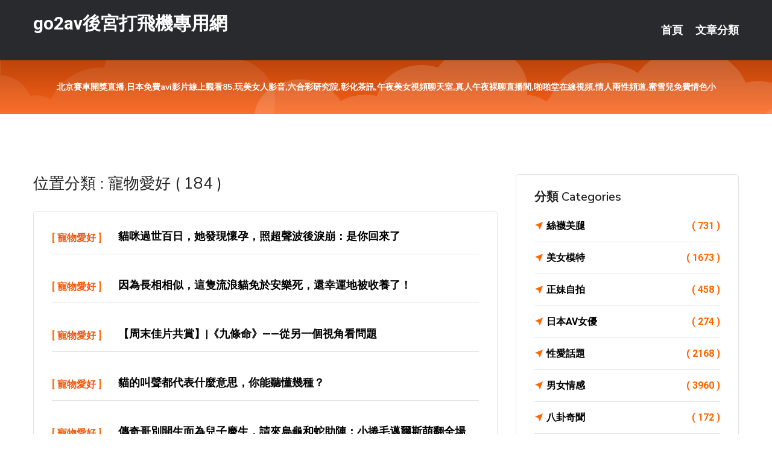

--- FILE ---
content_type: text/html; charset=UTF-8
request_url: http://www.sd56yy.com/bbs/%E5%AF%B5%E7%89%A9%E6%84%9B%E5%A5%BD
body_size: 31947
content:
<!DOCTYPE html>
<html lang="zh-Hant-TW">
<head>
<meta charset="utf-8">
<title>go2av後宮打飛機專用網::寵物愛好</title>
<!-- Stylesheets -->
<link href="/css/bootstrap.css" rel="stylesheet">
<link href="/css/style.css" rel="stylesheet">
<link href="/css/responsive.css" rel="stylesheet">
<link href="/css/custom.css" rel="stylesheet">  
<!-- Responsive -->
<meta http-equiv="X-UA-Compatible" content="IE=edge">
<meta name="viewport" content="width=device-width, initial-scale=1.0, maximum-scale=1.0, user-scalable=0">
<!--[if lt IE 9]><script src="https://cdnjs.cloudflare.com/ajax/libs/html5shiv/3.7.3/html5shiv.js"></script><![endif]-->
<!--[if lt IE 9]><script src="/js/respond.js"></script><![endif]-->
</head>

<body>

<div class="page-wrapper">
    
    <!-- Main Header-->
    <header class="main-header header-style-one">
      
        <div class="upper-header">
            <div class="auto-container">
                <div class="main-box clearfix">
                    <div class="logo-box">
                        <div class="logo"><a href="/">go2av後宮打飛機專用網</a></div>
                    </div>

                    <div class="nav-outer clearfix">
                        <!-- Main Menu -->
                        <nav class="main-menu navbar-expand-md">
                            <div class="navbar-header">
                                <!-- Toggle Button -->      
                                <button class="navbar-toggler" type="button" data-toggle="collapse" data-target="#navbarSupportedContent" aria-controls="navbarSupportedContent" aria-expanded="false" aria-label="Toggle navigation">
                                    <span class="icofont-navigation-menu"></span> 
								</button>
                            </div>
                            
                            <div class="collapse navbar-collapse clearfix" id="navbarSupportedContent">
                                <ul class="navigation navbar-nav default-hover">
                                    
                                    <li><a href="/">首頁</a></li>
                                    <li class="dropdown"><a href="#">文章分類</a>
                                        <ul>
										<li><a href="/bbs/絲襪美腿">絲襪美腿</a></li><li><a href="/bbs/視訊聊天">視訊聊天</a></li><li><a href="/bbs/健康醫藥">健康醫藥</a></li><li><a href="/bbs/養生觀念">養生觀念</a></li><li><a href="/bbs/育兒分享">育兒分享</a></li><li><a href="/bbs/寵物愛好">寵物愛好</a></li><li><a href="/bbs/娛樂話題">娛樂話題</a></li><li><a href="/bbs/遊戲空間">遊戲空間</a></li><li><a href="/bbs/動漫天地">動漫天地</a></li><li><a href="/bbs/科學新知">科學新知</a></li><li><a href="/bbs/歷史縱橫">歷史縱橫</a></li><li><a href="/bbs/幽默搞笑">幽默搞笑</a></li><li><a href="/bbs/八卦奇聞">八卦奇聞</a></li><li><a href="/bbs/日本AV女優">日本AV女優</a></li><li><a href="/bbs/性愛話題">性愛話題</a></li><li><a href="/bbs/正妹自拍">正妹自拍</a></li><li><a href="/bbs/男女情感">男女情感</a></li><li><a href="/bbs/美女模特">美女模特</a></li><li><a href="/bbs/Av影片">Av影片</a></li>                                        </ul>
                                    </li>
									 
                                </ul>
                            </div>
                        </nav><!-- Main Menu End-->                        
                        <!-- Main Menu End-->
                    </div>
                </div>
            </div>
        </div>

        <!--Sticky Header-->
        <div class="sticky-header">
            <div class="auto-container clearfix">
                <!--Logo-->
                <div class="logo pull-left">
                    <a href="/">go2av後宮打飛機專用網</a>
                </div>
                
                <!--Right Col-->
                <div class="right-col pull-right">
                    <!-- Main Menu -->
                    <nav class="main-menu navbar-expand-md">
                        <button class="button navbar-toggler" type="button" data-toggle="collapse" data-target="#navbarSupportedContent1" aria-controls="navbarSupportedContent" aria-expanded="false" aria-label="Toggle navigation">
                            <span class="icon-bar"></span>
                            <span class="icon-bar"></span>
                            <span class="icon-bar"></span>
                        </button>

                          <div class="collapse navbar-collapse" id="navbarSupportedContent1">
                            <ul class="navigation navbar-nav default-hover">
                                    
                                    <li><a href="/">首頁</a></li>
                                    <li class="dropdown"><a href="#">文章分類</a>
                                        <ul>
											<li><a href="/bbs/絲襪美腿">絲襪美腿</a></li><li><a href="/bbs/視訊聊天">視訊聊天</a></li><li><a href="/bbs/健康醫藥">健康醫藥</a></li><li><a href="/bbs/養生觀念">養生觀念</a></li><li><a href="/bbs/育兒分享">育兒分享</a></li><li><a href="/bbs/寵物愛好">寵物愛好</a></li><li><a href="/bbs/娛樂話題">娛樂話題</a></li><li><a href="/bbs/遊戲空間">遊戲空間</a></li><li><a href="/bbs/動漫天地">動漫天地</a></li><li><a href="/bbs/科學新知">科學新知</a></li><li><a href="/bbs/歷史縱橫">歷史縱橫</a></li><li><a href="/bbs/幽默搞笑">幽默搞笑</a></li><li><a href="/bbs/八卦奇聞">八卦奇聞</a></li><li><a href="/bbs/日本AV女優">日本AV女優</a></li><li><a href="/bbs/性愛話題">性愛話題</a></li><li><a href="/bbs/正妹自拍">正妹自拍</a></li><li><a href="/bbs/男女情感">男女情感</a></li><li><a href="/bbs/美女模特">美女模特</a></li><li><a href="/bbs/Av影片">Av影片</a></li>                                        </ul>
                              </li>
                                                                </ul>
                          </div>
                    </nav>
                    <!-- Main Menu End-->
                </div>
                
            </div>
        </div>
        <!--End Sticky Header-->
    </header>
    <!--End Main Header -->    
    <!--Page Title-->
    <section class="page-title">
        <div class="auto-container">
            <h2 style="font-size:14px;">北京賽車開獎直播,日本免費avi影片線上觀看85,玩美女人影音,六合彩研究院,彰化茶訊,午夜美女視頻聊天室,真人午夜裸聊直播間,啪啪堂在線視頻,情人兩性頻道,蜜雪兒免費情色小</h2>
        </div>
    </section>
    <!--End Page Title-->
    
    <!--Sidebar Page Container-->
    <div class="sidebar-page-container">
    	<div class="auto-container">
        	<div class="row clearfix">
			
			<!--Content list Side-->
            	
	<div class="content-side col-lg-8 col-md-12 col-sm-12">
		
				<!--Group Title-->
		<div class="group-title">
			<h2>位置分類 : 寵物愛好 ( 184 )</h2>
		</div>
				<!--Comments Area-->
		<div class="comments-area">
					<!--item Box-->
			<div class="comment-box">
				<div class="comment">
					<div class="author-thumb">[ <a href="/bbs/寵物愛好">寵物愛好</a> ]</div>
					<div class="comment-inner">
						<div class="comment-info clearfix">
												<strong><a href="/post/14945.html">貓咪過世百日，她發現懷孕，照超聲波後淚崩：是你回來了</a></strong>
						<div class="comment-time" style="display:none">2022-05-07</div></div>
						
					</div>
				</div>
			</div>
			<!--end item Box-->
						<!--item Box-->
			<div class="comment-box">
				<div class="comment">
					<div class="author-thumb">[ <a href="/bbs/寵物愛好">寵物愛好</a> ]</div>
					<div class="comment-inner">
						<div class="comment-info clearfix">
												<strong><a href="/post/17591.html">因為長相相似，這隻流浪貓免於安樂死，還幸運地被收養了！</a></strong>
						<div class="comment-time" style="display:none">2022-05-05</div></div>
						
					</div>
				</div>
			</div>
			<!--end item Box-->
						<!--item Box-->
			<div class="comment-box">
				<div class="comment">
					<div class="author-thumb">[ <a href="/bbs/寵物愛好">寵物愛好</a> ]</div>
					<div class="comment-inner">
						<div class="comment-info clearfix">
												<strong><a href="/post/5840.html">【周末佳片共賞】|《九條命》——從另一個視角看問題</a></strong>
						<div class="comment-time" style="display:none">2022-05-04</div></div>
						
					</div>
				</div>
			</div>
			<!--end item Box-->
						<!--item Box-->
			<div class="comment-box">
				<div class="comment">
					<div class="author-thumb">[ <a href="/bbs/寵物愛好">寵物愛好</a> ]</div>
					<div class="comment-inner">
						<div class="comment-info clearfix">
												<strong><a href="/post/24162.html">貓的叫聲都代表什麼意思，你能聽懂幾種？</a></strong>
						<div class="comment-time" style="display:none">2022-05-03</div></div>
						
					</div>
				</div>
			</div>
			<!--end item Box-->
						<!--item Box-->
			<div class="comment-box">
				<div class="comment">
					<div class="author-thumb">[ <a href="/bbs/寵物愛好">寵物愛好</a> ]</div>
					<div class="comment-inner">
						<div class="comment-info clearfix">
												<strong><a href="/post/17773.html">傳奇哥別開生面為兒子慶生，請來烏龜和蛇助陣；小捲毛邁爾斯萌翻全場</a></strong>
						<div class="comment-time" style="display:none">2022-05-02</div></div>
						
					</div>
				</div>
			</div>
			<!--end item Box-->
						<!--item Box-->
			<div class="comment-box">
				<div class="comment">
					<div class="author-thumb">[ <a href="/bbs/寵物愛好">寵物愛好</a> ]</div>
					<div class="comment-inner">
						<div class="comment-info clearfix">
												<strong><a href="/post/32442.html">養狗秘笈：狗狗也有不同的性格，教你如何幫助狗狗改善膽小的性格</a></strong>
						<div class="comment-time" style="display:none">2022-04-30</div></div>
						
					</div>
				</div>
			</div>
			<!--end item Box-->
						<!--item Box-->
			<div class="comment-box">
				<div class="comment">
					<div class="author-thumb">[ <a href="/bbs/寵物愛好">寵物愛好</a> ]</div>
					<div class="comment-inner">
						<div class="comment-info clearfix">
												<strong><a href="/post/13691.html">被狗咬傷後，狂犬病發作死亡率高，為什麼難以治癒？</a></strong>
						<div class="comment-time" style="display:none">2022-04-30</div></div>
						
					</div>
				</div>
			</div>
			<!--end item Box-->
						<!--item Box-->
			<div class="comment-box">
				<div class="comment">
					<div class="author-thumb">[ <a href="/bbs/寵物愛好">寵物愛好</a> ]</div>
					<div class="comment-inner">
						<div class="comment-info clearfix">
												<strong><a href="/post/28183.html">狗狗經常晚上不睡覺？其實大部分原因都來自於寵物主人</a></strong>
						<div class="comment-time" style="display:none">2022-04-29</div></div>
						
					</div>
				</div>
			</div>
			<!--end item Box-->
						<!--item Box-->
			<div class="comment-box">
				<div class="comment">
					<div class="author-thumb">[ <a href="/bbs/寵物愛好">寵物愛好</a> ]</div>
					<div class="comment-inner">
						<div class="comment-info clearfix">
												<strong><a href="/post/44711.html">為什麼農村的狗會喜歡吃草的？真相被揭開，讓人不敢相信！</a></strong>
						<div class="comment-time" style="display:none">2022-04-27</div></div>
						
					</div>
				</div>
			</div>
			<!--end item Box-->
						<!--item Box-->
			<div class="comment-box">
				<div class="comment">
					<div class="author-thumb">[ <a href="/bbs/寵物愛好">寵物愛好</a> ]</div>
					<div class="comment-inner">
						<div class="comment-info clearfix">
												<strong><a href="/post/19548.html">你覺得很醜的流浪貓，被收養後顏值現在怎麼樣了？</a></strong>
						<div class="comment-time" style="display:none">2022-04-26</div></div>
						
					</div>
				</div>
			</div>
			<!--end item Box-->
						<!--item Box-->
			<div class="comment-box">
				<div class="comment">
					<div class="author-thumb">[ <a href="/bbs/寵物愛好">寵物愛好</a> ]</div>
					<div class="comment-inner">
						<div class="comment-info clearfix">
												<strong><a href="/post/4811.html">很早成觀賞魚的珍珠馬甲，辨識度高，適合跟小魚混養</a></strong>
						<div class="comment-time" style="display:none">2022-04-23</div></div>
						
					</div>
				</div>
			</div>
			<!--end item Box-->
						<!--item Box-->
			<div class="comment-box">
				<div class="comment">
					<div class="author-thumb">[ <a href="/bbs/寵物愛好">寵物愛好</a> ]</div>
					<div class="comment-inner">
						<div class="comment-info clearfix">
												<strong><a href="/post/24256.html">狗狗為什麼喜歡吃甜食，狗飯是否需要「色香味俱全」</a></strong>
						<div class="comment-time" style="display:none">2022-04-23</div></div>
						
					</div>
				</div>
			</div>
			<!--end item Box-->
						<!--item Box-->
			<div class="comment-box">
				<div class="comment">
					<div class="author-thumb">[ <a href="/bbs/寵物愛好">寵物愛好</a> ]</div>
					<div class="comment-inner">
						<div class="comment-info clearfix">
												<strong><a href="/post/24383.html">最愛記仇的動物是什麼？動物為什麼會記仇？</a></strong>
						<div class="comment-time" style="display:none">2022-04-22</div></div>
						
					</div>
				</div>
			</div>
			<!--end item Box-->
						<!--item Box-->
			<div class="comment-box">
				<div class="comment">
					<div class="author-thumb">[ <a href="/bbs/寵物愛好">寵物愛好</a> ]</div>
					<div class="comment-inner">
						<div class="comment-info clearfix">
												<strong><a href="/post/16752.html">《龜兔賽跑》中有哪些我們不知道的智慧？竟然蘊含深層的教育智慧</a></strong>
						<div class="comment-time" style="display:none">2022-04-21</div></div>
						
					</div>
				</div>
			</div>
			<!--end item Box-->
						<!--item Box-->
			<div class="comment-box">
				<div class="comment">
					<div class="author-thumb">[ <a href="/bbs/寵物愛好">寵物愛好</a> ]</div>
					<div class="comment-inner">
						<div class="comment-info clearfix">
												<strong><a href="/post/3141.html">狗狗一生的5個階段，看到最後淚目</a></strong>
						<div class="comment-time" style="display:none">2022-04-17</div></div>
						
					</div>
				</div>
			</div>
			<!--end item Box-->
						<!--item Box-->
			<div class="comment-box">
				<div class="comment">
					<div class="author-thumb">[ <a href="/bbs/寵物愛好">寵物愛好</a> ]</div>
					<div class="comment-inner">
						<div class="comment-info clearfix">
												<strong><a href="/post/34836.html">當疫情快結束時，你該如何調整養寵狀態？</a></strong>
						<div class="comment-time" style="display:none">2022-04-17</div></div>
						
					</div>
				</div>
			</div>
			<!--end item Box-->
						<!--item Box-->
			<div class="comment-box">
				<div class="comment">
					<div class="author-thumb">[ <a href="/bbs/寵物愛好">寵物愛好</a> ]</div>
					<div class="comment-inner">
						<div class="comment-info clearfix">
												<strong><a href="/post/18117.html">故事：男子醒後見到一隻松鼠，想要將它帶走時它竟開口說話</a></strong>
						<div class="comment-time" style="display:none">2022-04-17</div></div>
						
					</div>
				</div>
			</div>
			<!--end item Box-->
						<!--item Box-->
			<div class="comment-box">
				<div class="comment">
					<div class="author-thumb">[ <a href="/bbs/寵物愛好">寵物愛好</a> ]</div>
					<div class="comment-inner">
						<div class="comment-info clearfix">
												<strong><a href="/post/21274.html">做一個博學多識的貓奴 避免尷尬</a></strong>
						<div class="comment-time" style="display:none">2022-04-16</div></div>
						
					</div>
				</div>
			</div>
			<!--end item Box-->
						<!--item Box-->
			<div class="comment-box">
				<div class="comment">
					<div class="author-thumb">[ <a href="/bbs/寵物愛好">寵物愛好</a> ]</div>
					<div class="comment-inner">
						<div class="comment-info clearfix">
												<strong><a href="/post/15473.html">二手煙對貓、狗的危害有多大，你知道嗎？</a></strong>
						<div class="comment-time" style="display:none">2022-04-16</div></div>
						
					</div>
				</div>
			</div>
			<!--end item Box-->
						<!--item Box-->
			<div class="comment-box">
				<div class="comment">
					<div class="author-thumb">[ <a href="/bbs/寵物愛好">寵物愛好</a> ]</div>
					<div class="comment-inner">
						<div class="comment-info clearfix">
												<strong><a href="/post/24733.html">養邊境牧羊犬的常見問題有哪些？這幾點要注意</a></strong>
						<div class="comment-time" style="display:none">2022-04-15</div></div>
						
					</div>
				</div>
			</div>
			<!--end item Box-->
						<!--item Box-->
			<div class="comment-box">
				<div class="comment">
					<div class="author-thumb">[ <a href="/bbs/寵物愛好">寵物愛好</a> ]</div>
					<div class="comment-inner">
						<div class="comment-info clearfix">
												<strong><a href="/post/31569.html">飼養觀賞魚時，關於水調節的兩種小方法</a></strong>
						<div class="comment-time" style="display:none">2022-04-15</div></div>
						
					</div>
				</div>
			</div>
			<!--end item Box-->
						<!--item Box-->
			<div class="comment-box">
				<div class="comment">
					<div class="author-thumb">[ <a href="/bbs/寵物愛好">寵物愛好</a> ]</div>
					<div class="comment-inner">
						<div class="comment-info clearfix">
												<strong><a href="/post/316.html">你家狗子又吃大便啦？別慌，還能搶救！</a></strong>
						<div class="comment-time" style="display:none">2022-04-15</div></div>
						
					</div>
				</div>
			</div>
			<!--end item Box-->
						<!--item Box-->
			<div class="comment-box">
				<div class="comment">
					<div class="author-thumb">[ <a href="/bbs/寵物愛好">寵物愛好</a> ]</div>
					<div class="comment-inner">
						<div class="comment-info clearfix">
												<strong><a href="/post/42126.html">不文明養犬現象 市民「最頭痛」</a></strong>
						<div class="comment-time" style="display:none">2022-04-13</div></div>
						
					</div>
				</div>
			</div>
			<!--end item Box-->
						<!--item Box-->
			<div class="comment-box">
				<div class="comment">
					<div class="author-thumb">[ <a href="/bbs/寵物愛好">寵物愛好</a> ]</div>
					<div class="comment-inner">
						<div class="comment-info clearfix">
												<strong><a href="/post/5202.html">你應該多久清潔一次狗狗的牙齒？</a></strong>
						<div class="comment-time" style="display:none">2022-04-12</div></div>
						
					</div>
				</div>
			</div>
			<!--end item Box-->
						<!--item Box-->
			<div class="comment-box">
				<div class="comment">
					<div class="author-thumb">[ <a href="/bbs/寵物愛好">寵物愛好</a> ]</div>
					<div class="comment-inner">
						<div class="comment-info clearfix">
												<strong><a href="/post/5450.html">狗狗一直在哼哼唧唧地呻吟？它是想要表達什麼？主人能幫它做什麼</a></strong>
						<div class="comment-time" style="display:none">2022-04-12</div></div>
						
					</div>
				</div>
			</div>
			<!--end item Box-->
						<!--item Box-->
			<div class="comment-box">
				<div class="comment">
					<div class="author-thumb">[ <a href="/bbs/寵物愛好">寵物愛好</a> ]</div>
					<div class="comment-inner">
						<div class="comment-info clearfix">
												<strong><a href="/post/14649.html">下一個新藍海：「它經濟」奔向2690億美元</a></strong>
						<div class="comment-time" style="display:none">2022-04-12</div></div>
						
					</div>
				</div>
			</div>
			<!--end item Box-->
						<!--item Box-->
			<div class="comment-box">
				<div class="comment">
					<div class="author-thumb">[ <a href="/bbs/寵物愛好">寵物愛好</a> ]</div>
					<div class="comment-inner">
						<div class="comment-info clearfix">
												<strong><a href="/post/18892.html">牛牛散步懶得走回家，男主人崩潰扛起50kg的它，網友：真愛啊</a></strong>
						<div class="comment-time" style="display:none">2022-04-11</div></div>
						
					</div>
				</div>
			</div>
			<!--end item Box-->
						<!--item Box-->
			<div class="comment-box">
				<div class="comment">
					<div class="author-thumb">[ <a href="/bbs/寵物愛好">寵物愛好</a> ]</div>
					<div class="comment-inner">
						<div class="comment-info clearfix">
												<strong><a href="/post/17161.html">搜救犬：「我拼盡全力救你，請別害我狗命！」</a></strong>
						<div class="comment-time" style="display:none">2022-04-10</div></div>
						
					</div>
				</div>
			</div>
			<!--end item Box-->
						<!--item Box-->
			<div class="comment-box">
				<div class="comment">
					<div class="author-thumb">[ <a href="/bbs/寵物愛好">寵物愛好</a> ]</div>
					<div class="comment-inner">
						<div class="comment-info clearfix">
												<strong><a href="/post/3614.html">貓中最能打的小霸王，無人能敵！關於豹貓你知道嗎？</a></strong>
						<div class="comment-time" style="display:none">2022-04-08</div></div>
						
					</div>
				</div>
			</div>
			<!--end item Box-->
						<!--item Box-->
			<div class="comment-box">
				<div class="comment">
					<div class="author-thumb">[ <a href="/bbs/寵物愛好">寵物愛好</a> ]</div>
					<div class="comment-inner">
						<div class="comment-info clearfix">
												<strong><a href="/post/8398.html">貓咪的智商排名，第三名實至名歸，第一名有點意外！</a></strong>
						<div class="comment-time" style="display:none">2022-04-07</div></div>
						
					</div>
				</div>
			</div>
			<!--end item Box-->
						
		   <div align="center">
		   <span style=" display:block; padding:5px;">Page 1 of 7</span>
				<ul class="pagination">

				  <li><a class="active">1</a></li><li><a href="/bbs/寵物愛好/page/2.html">2</a></li><li><a href="/bbs/寵物愛好/page/3.html">3</a></li><li><a href="/bbs/寵物愛好/page/4.html">4</a></li><li><a href="/bbs/寵物愛好/page/5.html">5</a></li><li><a href="/bbs/寵物愛好/page/2.html">»</a></li><li><a href="/bbs/寵物愛好/page/7.html">最後一頁 »</a></li>					
				</ul>
				
			</div>
			
				
		</div>
		
		
	</div>	
			<!--end Content list Side-->
				
                
                <!--Sidebar Side-->
                <div class="sidebar-side col-lg-4 col-md-12 col-sm-12">
                	<aside class="sidebar default-sidebar">
						
                        <!-- Cat Links -->
                        <div class="sidebar-widget cat-links">
                        	<div class="sidebar-title">
                                <h2>分類 Categories</h2>
                            </div>
                            <ul>
							<li><a href="/bbs/絲襪美腿">絲襪美腿<span>( 731 )</span></a></li><li><a href="/bbs/美女模特">美女模特<span>( 1673 )</span></a></li><li><a href="/bbs/正妹自拍">正妹自拍<span>( 458 )</span></a></li><li><a href="/bbs/日本AV女優">日本AV女優<span>( 274 )</span></a></li><li><a href="/bbs/性愛話題">性愛話題<span>( 2168 )</span></a></li><li><a href="/bbs/男女情感">男女情感<span>( 3960 )</span></a></li><li><a href="/bbs/八卦奇聞">八卦奇聞<span>( 172 )</span></a></li><li><a href="/bbs/幽默搞笑">幽默搞笑<span>( 182 )</span></a></li><li><a href="/bbs/歷史縱橫">歷史縱橫<span>( 1677 )</span></a></li><li><a href="/bbs/科學新知">科學新知<span>( 121 )</span></a></li><li><a href="/bbs/動漫天地">動漫天地<span>( 167 )</span></a></li><li><a href="/bbs/遊戲空間">遊戲空間<span>( 375 )</span></a></li><li><a href="/bbs/娛樂話題">娛樂話題<span>( 1498 )</span></a></li><li><a href="/bbs/寵物愛好">寵物愛好<span>( 184 )</span></a></li><li><a href="/bbs/育兒分享">育兒分享<span>( 1503 )</span></a></li><li><a href="/bbs/養生觀念">養生觀念<span>( 686 )</span></a></li><li><a href="/bbs/健康醫藥">健康醫藥<span>( 197 )</span></a></li><li><a href="/bbs/視訊聊天">視訊聊天<span>( 464 )</span></a></li><li><a href="/bbs/Av影片">Av影片<span>( 23870 )</span></a></li>                            </ul>
                        </div>
						
						 <!-- ADS -->
                        <div class="sidebar-widget search-box">
                        	<div class="sidebar-title">
                                <h2>推薦連結</h2>
                            </div>
                        	
							<a href=http://www.hk1007.com/ target=_blank><img src="http://60.199.243.193/upload/uid/4381.gif"></a>							</div>
                    </aside>
                </div>
				<!--end Sidebar Side-->
            </div>
        </div>
    </div>
    
    
    <!--Main Footer-->
    <footer class="main-footer">
        <div class="auto-container">
        
            <!--Widgets Section-->
            <div class="widgets-section">
                <div class="row clearfix">
                    
                    <!--Big Column-->
                    <div class="big-column col-lg-12 col-md-12 col-sm-12">
                        <div class="row clearfix">
                        
                            <!--Footer Column-->
                            <div class="footer-column col-lg-12 col-md-12 col-sm-12 footer-tags" align="center">
                            	<a href="http://a212.ss55e.com">同城寂寞異性男女交友</a><a href="http://336584.e372t.com">全球成人情色論壇,台灣最火夜間直播s383直播平台</a><a href="http://337436.su68w.com">性愛小說網站色吧,真愛旅舍不穿衣一對一直播app</a><a href="http://a62.kk89hhh.com">能看啪啪真人聊天室</a><a href="http://367168.h622h.com">有沒有色的聊天室,真人視頻聊天交友網站</a><a href="http://a141.sy52y.com">寂寞交友富婆聊天室</a><a href="http://a310.wsb763.com">迷你短裙美女,mmbox彩虹日本免費色情直播網站</a><a href="http://21179.atk985.com">網路交友app</a><a href="http://a91.ean682.com">零愛約炮網,173免費視訊秀</a><a href="http://a122.tfm656.com">85街st影城</a><a href="http://a140.uhe636.com">波斯特免費影片,午夜秀房視頻聊天室</a><a href="http://a166.umh238.com">全球成人情色壇論影片,一對一聊天室</a><a href="http://a496.raf438.com">免費 日本成人av</a><a href="http://a250.he87k.com">s383能看啪啪福利的直播app下載,晚上寂寞的女人的qq群</a><a href="http://a621.efy936.com">黃色電影大全,搞笑影片</a><a href="http://a409.kum638.com">韓國18禁 直播</a><a href="http://a509.fy65g.com">魚訊論壇有哪些,showlive免費聊刺激的不封號的直播</a><a href="http://a202.fky672.com">mmbox彩虹色黃直播app,85街論壇85st</a><a href="http://www.uaea95.com">live173</a><a href="http://my59s.com">台灣uu視頻聊天室</a><a href="http://www.ewe256.com">live173美女影音live秀</a><a href="http://www.fhu72.com">真愛旅舍視頻聊天室</a><a href="http://hge100.com">真愛旅舍夫妻真人秀視頻聊天室</a><a href="http://www.sku98.com">真愛旅舍直播平台</a><a href="http://app.mfc6699.com">線上直播美女聊天室</a><a href="http://174133.hy67uu.com">後宮視訊聊天</a><a href="http://2119212.k775s.com">日本成人直播間視頻</a><a href="http://2119215.uk323.com">情色視訊聊天室 成人直播間</a><a href="http://190080.y9309.com">uthome視訊電腦版</a><a href="http://190736.app95yy.com">173live網紅直播</a<a href="http://a93.mh56t.com">台灣裸聊平台</a><a href="http://337031.gry114.com">成人線上,擼管專用視頻</a><a href="http://a367.ke55sss.com">成人免費視訊聊天室</a><a href="http://336645.i390.com">視頻演藝聊天室,夫妻午夜聊天室</a><a href="http://a174.ge22k.com">視頻交友 床上直播</a><a href="http://a5.yh77u.com">美女裸聊視頻直播間</a><a href="http://18693.sky762.com">免費情色成人視頻 - Pornlulu</a><a href="http://a439.kfe766.com">s383視頻交友 床上直播,閱讀黃色激清小說</a><a href="http://a325.tmg298.com">情色微電影,全球情色論壇</a><a href="http://a470.hgg636.com">live173福利直播app,搞笑影片</a><a href="http://a110.unk825.com">mm夜色視訊直播,mmbox彩虹尺度大的直播app</a><a href="http://a491.umh238.com">080視訊聊天室,DJ美女在家視頻跳舞</a><a href="http://a89.uyk68a.com">免費同城交友聊天室</a><a href="http://1040567.yuk776.com">live冷宮直播</a><a href="http://a469.dye824.com">三色午夜電影,色情文章</a><a href="http://1042715.mey86.com">視訊美女平台</a><a href="http://a590.yay348.com">真人裸體聊天室BT成人電影網,午夜激欲免費視頻</a><a href="http://a623.kum638.com">夫妻 交友 app</a><a href="http://www.umy89.com">真愛旅舍視頻聊天室</a><a href="http://www.tyuqw59.com">173 live</a><a href="http://www.ay675.com">live173-show live直播</a><a href="http://www.18ppsa.com">金瓶梅影音視訊聊天室</a><a href="http://kkh63.com">173免費視訊聊天</a><a href="http://x50j.com">台灣一對一視訊聊天室</a><a href="http://2117933.y98uuu.com">台灣uu真愛旅舍</a><a href="http://212888.y675yy.com">173激情視訊聊天室</a><a href="http://201432.ht75h.com">真愛旅舍無限點數 共享</a><a href="http://1765820.bu53e.com">美女聊天視頻直播網站</a><a href="http://137664.hy67uu.com">免費 女神 視訊</a><a href="http://168901.us35s.com">聯誼交友-同城寂寞交友網</a							</div>
                        </div>
                    </div>
                </div>
            </div>
        </div>
        
        <!--Footer Bottom-->
        <div class="footer-bottom">
            <div class="auto-container">
                <div class="clearfix">
                    <div class="pull-center" align="center">
                        <div class="copyright">&copy; 2026 <a href="http://www.sd56yy.com">go2av後宮打飛機專用網</a> All Right Reserved.</div>
                    </div>
                </div>
            </div>
        </div>
    </footer>
    <!--End Main Footer-->
</div>

<!--Scroll to top-->
<div class="scroll-to-top scroll-to-target" data-target="html"><span class="icofont-long-arrow-up"></span></div>
<script src="/js/jquery.js"></script> 
<script src="/js/popper.min.js"></script>
<script src="/js/bootstrap.min.js"></script>

<script src="/js/owl.js"></script>
<script src="/js/wow.js"></script>
<script src="/js/validate.js"></script>

<script src="/js/appear.js"></script>
<script src="/js/script.js"></script>


</body>
</html>